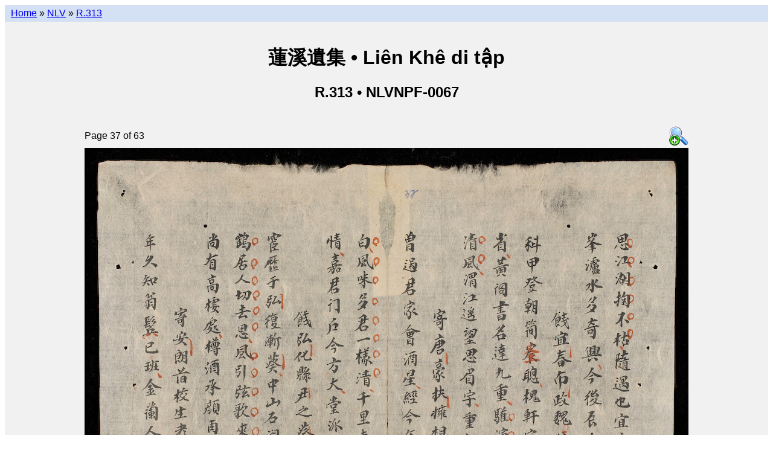

--- FILE ---
content_type: text/html; charset=utf-8
request_url: https://lib.nomfoundation.org/collection/1/volume/70/page/37
body_size: 2167
content:
<!--
-*- coding: utf-8 -*-
-->
<!--
# -*- coding: utf-8 -*-
# Copyright 2010-2014 Vietnamese Nôm Preservation Foundation (http://nomfoundation.org).
#
# This software is licensed under the GNU Affero General Public
# License version 3 (see the file LICENSE).
-->


<!DOCTYPE html PUBLIC "-//W3C//DTD XHTML 1.0 Transitional//EN"
    "http://www.w3.org/TR/xhtml1/DTD/xhtml1-transitional.dtd">

<html xmlns="http://www.w3.org/1999/xhtml" xml:lang="en" lang="en">

<head>
<script>
  (function(i,s,o,g,r,a,m){i['GoogleAnalyticsObject']=r;i[r]=i[r]||function(){
  (i[r].q=i[r].q||[]).push(arguments)},i[r].l=1*new Date();a=s.createElement(o),
  m=s.getElementsByTagName(o)[0];a.async=1;a.src=g;m.parentNode.insertBefore(a,m)
  })(window,document,'script','//www.google-analytics.com/analytics.js','ga');
  ga('create', 'UA-40788637-1', 'nomfoundation.org');
  ga('send', 'pageview');
</script>

<link rel="stylesheet" href="/static/styles/main.css" type="text/css" />
<link rel="shortcut icon" href="/static/favicon.ico" />
<title>蓮溪遺集 &bull; Liên Khê di tập &bull; Page 37</title>
<meta name="description"
  content="Details of 蓮溪遺集|Liên Khê di tập
(NLVNPF-0067 / R.313) Page 37 of 63
from the  collection of the
Vietnamese Nôm Preservation Foundation.">
</head>


<body>

  <div id="wrap">
    <div id="nav">
      
  <a href="/">Home</a> &raquo;
  <a href="../../..">NLV</a> &raquo;
  <a href="..">R.313</a>

    </div> <!-- nav -->
    <div id="header">
      
      
  
  <br />
  <h1>蓮溪遺集  &bull;
      Liên Khê di tập </h1>
  <h2>R.313 &bull; NLVNPF-0067 </h2>


    </div> <!-- header -->
    <div id="content">
      
  <div id="onecol">
    

<table class="center">
  <tr>
    <td class="left">Page 37 of 63</td>
    <td class="right">
      <a href="/site_media/nom/nlvnpf-0067/large/nlvnpf-0067-037.jpg">
        <img src="/static/mag+32.png" alt="View larger image"/>
      </a>
    </td>
  </tr>

  <tr>
    <td colspan="2">
      <img src="/site_media/nom/nlvnpf-0067/jpeg/nlvnpf-0067-037.jpg" usemap="#pagemap" ismap="ismap"/>
    </td>
  </tr>

  
  <tr>
    <td colspan="2">
          <table width="100%" class="progressbar">
            <tr>
              <td>
              <img style="width:58%; height:15px;"
                   src="/static/green-bar.png" usemap="#progress_map_done"
                   ismap="ismap"/><img style="width:42%; height:15px;"
                   src="/static/clear.png" usemap="#progress_map_undone"
                   ismap="ismap"/>
              </td>
            </tr>
          </table>
    </td>
  </tr>
  <tr>
    <td colspan="2" style="text-align:center">
      <em>
        <p>
          Click on the left and right pages to go backwards and forwards.<br />
          Or click on the progress bar to jump to another location.</p>
      </em>
    </td>
  <tr>
  

</table>



<map name="pagemap">
  <area shape="rect"
      coords="0, 0, 500, 934"
      href="36"/>

<area shape="rect"
      coords="500, 0, 1000, 934"
      href="38"/>

</map>

<map name="progress_map_done">
  <area shape="rect"
      coords="0, 0, 16, 934"
      href="1"/>

<area shape="rect"
      coords="16, 0, 32, 934"
      href="2"/>

<area shape="rect"
      coords="32, 0, 48, 934"
      href="3"/>

<area shape="rect"
      coords="48, 0, 64, 934"
      href="4"/>

<area shape="rect"
      coords="64, 0, 80, 934"
      href="5"/>

<area shape="rect"
      coords="80, 0, 96, 934"
      href="6"/>

<area shape="rect"
      coords="96, 0, 112, 934"
      href="7"/>

<area shape="rect"
      coords="112, 0, 128, 934"
      href="8"/>

<area shape="rect"
      coords="128, 0, 144, 934"
      href="9"/>

<area shape="rect"
      coords="144, 0, 160, 934"
      href="10"/>

<area shape="rect"
      coords="160, 0, 176, 934"
      href="11"/>

<area shape="rect"
      coords="176, 0, 192, 934"
      href="12"/>

<area shape="rect"
      coords="192, 0, 208, 934"
      href="13"/>

<area shape="rect"
      coords="208, 0, 224, 934"
      href="14"/>

<area shape="rect"
      coords="224, 0, 240, 934"
      href="15"/>

<area shape="rect"
      coords="240, 0, 256, 934"
      href="16"/>

<area shape="rect"
      coords="256, 0, 272, 934"
      href="17"/>

<area shape="rect"
      coords="272, 0, 288, 934"
      href="18"/>

<area shape="rect"
      coords="288, 0, 304, 934"
      href="19"/>

<area shape="rect"
      coords="304, 0, 320, 934"
      href="20"/>

<area shape="rect"
      coords="320, 0, 336, 934"
      href="21"/>

<area shape="rect"
      coords="336, 0, 352, 934"
      href="22"/>

<area shape="rect"
      coords="352, 0, 368, 934"
      href="23"/>

<area shape="rect"
      coords="368, 0, 384, 934"
      href="24"/>

<area shape="rect"
      coords="384, 0, 400, 934"
      href="25"/>

<area shape="rect"
      coords="400, 0, 416, 934"
      href="26"/>

<area shape="rect"
      coords="416, 0, 432, 934"
      href="27"/>

<area shape="rect"
      coords="432, 0, 448, 934"
      href="28"/>

<area shape="rect"
      coords="448, 0, 464, 934"
      href="29"/>

<area shape="rect"
      coords="464, 0, 480, 934"
      href="30"/>

<area shape="rect"
      coords="480, 0, 496, 934"
      href="31"/>

<area shape="rect"
      coords="496, 0, 512, 934"
      href="32"/>

<area shape="rect"
      coords="512, 0, 528, 934"
      href="33"/>

<area shape="rect"
      coords="528, 0, 544, 934"
      href="34"/>

<area shape="rect"
      coords="544, 0, 560, 934"
      href="35"/>

<area shape="rect"
      coords="560, 0, 576, 934"
      href="36"/>

</map>

<map name="progress_map_undone">
  <area shape="rect"
      coords="0, 0, 15, 934"
      href="37"/>

<area shape="rect"
      coords="15, 0, 30, 934"
      href="38"/>

<area shape="rect"
      coords="30, 0, 45, 934"
      href="39"/>

<area shape="rect"
      coords="45, 0, 60, 934"
      href="40"/>

<area shape="rect"
      coords="60, 0, 75, 934"
      href="41"/>

<area shape="rect"
      coords="75, 0, 90, 934"
      href="42"/>

<area shape="rect"
      coords="90, 0, 105, 934"
      href="43"/>

<area shape="rect"
      coords="105, 0, 120, 934"
      href="44"/>

<area shape="rect"
      coords="120, 0, 135, 934"
      href="45"/>

<area shape="rect"
      coords="135, 0, 150, 934"
      href="46"/>

<area shape="rect"
      coords="150, 0, 165, 934"
      href="47"/>

<area shape="rect"
      coords="165, 0, 180, 934"
      href="48"/>

<area shape="rect"
      coords="180, 0, 195, 934"
      href="49"/>

<area shape="rect"
      coords="195, 0, 210, 934"
      href="50"/>

<area shape="rect"
      coords="210, 0, 225, 934"
      href="51"/>

<area shape="rect"
      coords="225, 0, 240, 934"
      href="52"/>

<area shape="rect"
      coords="240, 0, 255, 934"
      href="53"/>

<area shape="rect"
      coords="255, 0, 270, 934"
      href="54"/>

<area shape="rect"
      coords="270, 0, 285, 934"
      href="55"/>

<area shape="rect"
      coords="285, 0, 300, 934"
      href="56"/>

<area shape="rect"
      coords="300, 0, 315, 934"
      href="57"/>

<area shape="rect"
      coords="315, 0, 330, 934"
      href="58"/>

<area shape="rect"
      coords="330, 0, 345, 934"
      href="59"/>

<area shape="rect"
      coords="345, 0, 360, 934"
      href="60"/>

<area shape="rect"
      coords="360, 0, 375, 934"
      href="61"/>

<area shape="rect"
      coords="375, 0, 390, 934"
      href="62"/>

<area shape="rect"
      coords="390, 0, 405, 934"
      href="63"/>

</map>





  </div>

    </div> <!-- content -->

    

    

    <!-- ibiblio slug -->
    <a href="https://www.ibiblio.org/">
      <img src="https://www.ibiblio.org/hosted/images/sm_hosted_trans.gif"
           width="100" height="30"border="0" alt="hosted by ibiblio" />
    </a>
    <!-- ibiblio slug -->
  </div><!-- wrap -->

</body>
</html>
